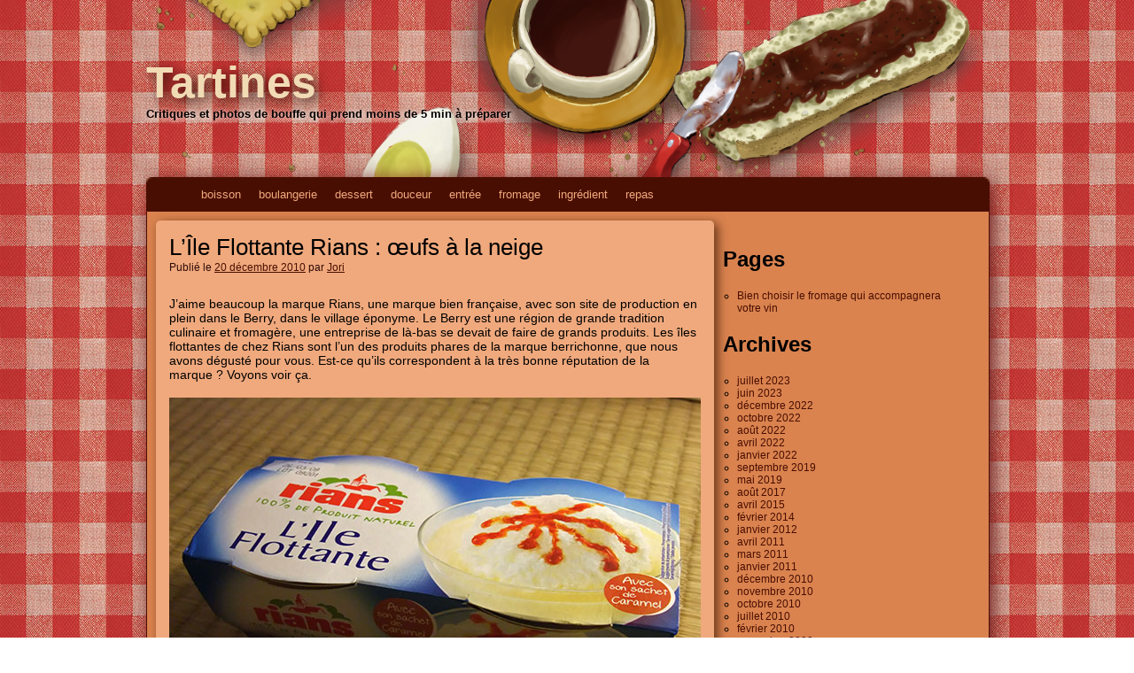

--- FILE ---
content_type: text/html; charset=UTF-8
request_url: https://tartines.fr/ile-flottante-rians/
body_size: 11697
content:
<!DOCTYPE html>
<html lang="fr-FR">
<head>
<meta charset="UTF-8" />
<meta name="viewport" content="width=device-width, maximum-scale=1.0, initial-scale=1.0, user-scalable=0"/>
<title>L’Île Flottante Rians : œufs à la neige</title>
<link rel="profile" href="http://gmpg.org/xfn/11" />
<link rel="stylesheet" href="https://tartines.fr/wp-content/themes/tartines/style.css" type="text/css" media="only screen and (min-width:1000px)" charset="utf-8" />
<link rel="stylesheet" href="https://tartines.fr/wp-content/themes/tartines/mobile.css" type="text/css" media="only screen and (max-width:999px)" charset="utf-8" />

<link rel="pingback" href="https://tartines.fr/xmlrpc.php" />
<meta name='robots' content='index, follow, max-image-preview:large, max-snippet:-1, max-video-preview:-1' />

	<!-- This site is optimized with the Yoast SEO plugin v26.5 - https://yoast.com/wordpress/plugins/seo/ -->
	<link rel="canonical" href="https://tartines.fr/ile-flottante-rians/" />
	<meta property="og:locale" content="fr_FR" />
	<meta property="og:type" content="article" />
	<meta property="og:title" content="L’Île Flottante Rians : œufs à la neige" />
	<meta property="og:description" content="J’aime beaucoup la marque Rians, une marque bien française, avec son site de production en plein dans le Berry, dans le village éponyme. Le Berry est une région de grande tradition culinaire et fromagère, une entreprise de là-bas se devait de faire de grands produits. Les îles flottantes de chez Rians sont l’un des produits &hellip; Continuer la lecture &rarr;" />
	<meta property="og:url" content="https://tartines.fr/ile-flottante-rians/" />
	<meta property="og:site_name" content="Tartines" />
	<meta property="article:published_time" content="2010-12-20T18:47:02+00:00" />
	<meta property="og:image" content="https://tartines.fr/wp-content/uploads/2010/12/ile-flottante.jpg" />
	<meta property="og:image:width" content="225" />
	<meta property="og:image:height" content="135" />
	<meta property="og:image:type" content="image/jpeg" />
	<meta name="author" content="Jori" />
	<meta name="twitter:card" content="summary_large_image" />
	<meta name="twitter:label1" content="Écrit par" />
	<meta name="twitter:data1" content="Jori" />
	<meta name="twitter:label2" content="Durée de lecture estimée" />
	<meta name="twitter:data2" content="4 minutes" />
	<script type="application/ld+json" class="yoast-schema-graph">{"@context":"https://schema.org","@graph":[{"@type":"WebPage","@id":"https://tartines.fr/ile-flottante-rians/","url":"https://tartines.fr/ile-flottante-rians/","name":"L’Île Flottante Rians : œufs à la neige","isPartOf":{"@id":"https://tartines.fr/#website"},"primaryImageOfPage":{"@id":"https://tartines.fr/ile-flottante-rians/#primaryimage"},"image":{"@id":"https://tartines.fr/ile-flottante-rians/#primaryimage"},"thumbnailUrl":"https://tartines.fr/wp-content/uploads/2010/12/ile-flottante.jpg","datePublished":"2010-12-20T18:47:02+00:00","author":{"@id":"https://tartines.fr/#/schema/person/f9ae16af7a31aa6ef68036f7bc5dfacb"},"breadcrumb":{"@id":"https://tartines.fr/ile-flottante-rians/#breadcrumb"},"inLanguage":"fr-FR","potentialAction":[{"@type":"ReadAction","target":["https://tartines.fr/ile-flottante-rians/"]}]},{"@type":"ImageObject","inLanguage":"fr-FR","@id":"https://tartines.fr/ile-flottante-rians/#primaryimage","url":"https://tartines.fr/wp-content/uploads/2010/12/ile-flottante.jpg","contentUrl":"https://tartines.fr/wp-content/uploads/2010/12/ile-flottante.jpg","width":"225","height":"135","caption":"Île Flottante"},{"@type":"BreadcrumbList","@id":"https://tartines.fr/ile-flottante-rians/#breadcrumb","itemListElement":[{"@type":"ListItem","position":1,"name":"Accueil","item":"https://tartines.fr/"},{"@type":"ListItem","position":2,"name":"L’Île Flottante Rians : œufs à la neige"}]},{"@type":"WebSite","@id":"https://tartines.fr/#website","url":"https://tartines.fr/","name":"Tartines","description":"Critiques et photos de bouffe qui prend moins de 5 min à préparer","potentialAction":[{"@type":"SearchAction","target":{"@type":"EntryPoint","urlTemplate":"https://tartines.fr/?s={search_term_string}"},"query-input":{"@type":"PropertyValueSpecification","valueRequired":true,"valueName":"search_term_string"}}],"inLanguage":"fr-FR"},{"@type":"Person","@id":"https://tartines.fr/#/schema/person/f9ae16af7a31aa6ef68036f7bc5dfacb","name":"Jori","image":{"@type":"ImageObject","inLanguage":"fr-FR","@id":"https://tartines.fr/#/schema/person/image/","url":"https://secure.gravatar.com/avatar/7709b17d839f75fbfd758c3e9179611d61ce0193c1ad44c99accd4f7e1e2bdc2?s=96&d=mm&r=g","contentUrl":"https://secure.gravatar.com/avatar/7709b17d839f75fbfd758c3e9179611d61ce0193c1ad44c99accd4f7e1e2bdc2?s=96&d=mm&r=g","caption":"Jori"},"url":"https://tartines.fr/author/jori/"}]}</script>
	<!-- / Yoast SEO plugin. -->


<link rel="alternate" type="application/rss+xml" title="Tartines &raquo; L’Île Flottante Rians : œufs à la neige Flux des commentaires" href="https://tartines.fr/ile-flottante-rians/feed/" />
<link rel="alternate" title="oEmbed (JSON)" type="application/json+oembed" href="https://tartines.fr/wp-json/oembed/1.0/embed?url=https%3A%2F%2Ftartines.fr%2File-flottante-rians%2F" />
<link rel="alternate" title="oEmbed (XML)" type="text/xml+oembed" href="https://tartines.fr/wp-json/oembed/1.0/embed?url=https%3A%2F%2Ftartines.fr%2File-flottante-rians%2F&#038;format=xml" />
<style id='wp-img-auto-sizes-contain-inline-css' type='text/css'>
img:is([sizes=auto i],[sizes^="auto," i]){contain-intrinsic-size:3000px 1500px}
/*# sourceURL=wp-img-auto-sizes-contain-inline-css */
</style>
<style id='wp-emoji-styles-inline-css' type='text/css'>

	img.wp-smiley, img.emoji {
		display: inline !important;
		border: none !important;
		box-shadow: none !important;
		height: 1em !important;
		width: 1em !important;
		margin: 0 0.07em !important;
		vertical-align: -0.1em !important;
		background: none !important;
		padding: 0 !important;
	}
/*# sourceURL=wp-emoji-styles-inline-css */
</style>
<style id='wp-block-library-inline-css' type='text/css'>
:root{--wp-block-synced-color:#7a00df;--wp-block-synced-color--rgb:122,0,223;--wp-bound-block-color:var(--wp-block-synced-color);--wp-editor-canvas-background:#ddd;--wp-admin-theme-color:#007cba;--wp-admin-theme-color--rgb:0,124,186;--wp-admin-theme-color-darker-10:#006ba1;--wp-admin-theme-color-darker-10--rgb:0,107,160.5;--wp-admin-theme-color-darker-20:#005a87;--wp-admin-theme-color-darker-20--rgb:0,90,135;--wp-admin-border-width-focus:2px}@media (min-resolution:192dpi){:root{--wp-admin-border-width-focus:1.5px}}.wp-element-button{cursor:pointer}:root .has-very-light-gray-background-color{background-color:#eee}:root .has-very-dark-gray-background-color{background-color:#313131}:root .has-very-light-gray-color{color:#eee}:root .has-very-dark-gray-color{color:#313131}:root .has-vivid-green-cyan-to-vivid-cyan-blue-gradient-background{background:linear-gradient(135deg,#00d084,#0693e3)}:root .has-purple-crush-gradient-background{background:linear-gradient(135deg,#34e2e4,#4721fb 50%,#ab1dfe)}:root .has-hazy-dawn-gradient-background{background:linear-gradient(135deg,#faaca8,#dad0ec)}:root .has-subdued-olive-gradient-background{background:linear-gradient(135deg,#fafae1,#67a671)}:root .has-atomic-cream-gradient-background{background:linear-gradient(135deg,#fdd79a,#004a59)}:root .has-nightshade-gradient-background{background:linear-gradient(135deg,#330968,#31cdcf)}:root .has-midnight-gradient-background{background:linear-gradient(135deg,#020381,#2874fc)}:root{--wp--preset--font-size--normal:16px;--wp--preset--font-size--huge:42px}.has-regular-font-size{font-size:1em}.has-larger-font-size{font-size:2.625em}.has-normal-font-size{font-size:var(--wp--preset--font-size--normal)}.has-huge-font-size{font-size:var(--wp--preset--font-size--huge)}.has-text-align-center{text-align:center}.has-text-align-left{text-align:left}.has-text-align-right{text-align:right}.has-fit-text{white-space:nowrap!important}#end-resizable-editor-section{display:none}.aligncenter{clear:both}.items-justified-left{justify-content:flex-start}.items-justified-center{justify-content:center}.items-justified-right{justify-content:flex-end}.items-justified-space-between{justify-content:space-between}.screen-reader-text{border:0;clip-path:inset(50%);height:1px;margin:-1px;overflow:hidden;padding:0;position:absolute;width:1px;word-wrap:normal!important}.screen-reader-text:focus{background-color:#ddd;clip-path:none;color:#444;display:block;font-size:1em;height:auto;left:5px;line-height:normal;padding:15px 23px 14px;text-decoration:none;top:5px;width:auto;z-index:100000}html :where(.has-border-color){border-style:solid}html :where([style*=border-top-color]){border-top-style:solid}html :where([style*=border-right-color]){border-right-style:solid}html :where([style*=border-bottom-color]){border-bottom-style:solid}html :where([style*=border-left-color]){border-left-style:solid}html :where([style*=border-width]){border-style:solid}html :where([style*=border-top-width]){border-top-style:solid}html :where([style*=border-right-width]){border-right-style:solid}html :where([style*=border-bottom-width]){border-bottom-style:solid}html :where([style*=border-left-width]){border-left-style:solid}html :where(img[class*=wp-image-]){height:auto;max-width:100%}:where(figure){margin:0 0 1em}html :where(.is-position-sticky){--wp-admin--admin-bar--position-offset:var(--wp-admin--admin-bar--height,0px)}@media screen and (max-width:600px){html :where(.is-position-sticky){--wp-admin--admin-bar--position-offset:0px}}

/*# sourceURL=wp-block-library-inline-css */
</style><style id='global-styles-inline-css' type='text/css'>
:root{--wp--preset--aspect-ratio--square: 1;--wp--preset--aspect-ratio--4-3: 4/3;--wp--preset--aspect-ratio--3-4: 3/4;--wp--preset--aspect-ratio--3-2: 3/2;--wp--preset--aspect-ratio--2-3: 2/3;--wp--preset--aspect-ratio--16-9: 16/9;--wp--preset--aspect-ratio--9-16: 9/16;--wp--preset--color--black: #000000;--wp--preset--color--cyan-bluish-gray: #abb8c3;--wp--preset--color--white: #ffffff;--wp--preset--color--pale-pink: #f78da7;--wp--preset--color--vivid-red: #cf2e2e;--wp--preset--color--luminous-vivid-orange: #ff6900;--wp--preset--color--luminous-vivid-amber: #fcb900;--wp--preset--color--light-green-cyan: #7bdcb5;--wp--preset--color--vivid-green-cyan: #00d084;--wp--preset--color--pale-cyan-blue: #8ed1fc;--wp--preset--color--vivid-cyan-blue: #0693e3;--wp--preset--color--vivid-purple: #9b51e0;--wp--preset--gradient--vivid-cyan-blue-to-vivid-purple: linear-gradient(135deg,rgb(6,147,227) 0%,rgb(155,81,224) 100%);--wp--preset--gradient--light-green-cyan-to-vivid-green-cyan: linear-gradient(135deg,rgb(122,220,180) 0%,rgb(0,208,130) 100%);--wp--preset--gradient--luminous-vivid-amber-to-luminous-vivid-orange: linear-gradient(135deg,rgb(252,185,0) 0%,rgb(255,105,0) 100%);--wp--preset--gradient--luminous-vivid-orange-to-vivid-red: linear-gradient(135deg,rgb(255,105,0) 0%,rgb(207,46,46) 100%);--wp--preset--gradient--very-light-gray-to-cyan-bluish-gray: linear-gradient(135deg,rgb(238,238,238) 0%,rgb(169,184,195) 100%);--wp--preset--gradient--cool-to-warm-spectrum: linear-gradient(135deg,rgb(74,234,220) 0%,rgb(151,120,209) 20%,rgb(207,42,186) 40%,rgb(238,44,130) 60%,rgb(251,105,98) 80%,rgb(254,248,76) 100%);--wp--preset--gradient--blush-light-purple: linear-gradient(135deg,rgb(255,206,236) 0%,rgb(152,150,240) 100%);--wp--preset--gradient--blush-bordeaux: linear-gradient(135deg,rgb(254,205,165) 0%,rgb(254,45,45) 50%,rgb(107,0,62) 100%);--wp--preset--gradient--luminous-dusk: linear-gradient(135deg,rgb(255,203,112) 0%,rgb(199,81,192) 50%,rgb(65,88,208) 100%);--wp--preset--gradient--pale-ocean: linear-gradient(135deg,rgb(255,245,203) 0%,rgb(182,227,212) 50%,rgb(51,167,181) 100%);--wp--preset--gradient--electric-grass: linear-gradient(135deg,rgb(202,248,128) 0%,rgb(113,206,126) 100%);--wp--preset--gradient--midnight: linear-gradient(135deg,rgb(2,3,129) 0%,rgb(40,116,252) 100%);--wp--preset--font-size--small: 13px;--wp--preset--font-size--medium: 20px;--wp--preset--font-size--large: 36px;--wp--preset--font-size--x-large: 42px;--wp--preset--spacing--20: 0.44rem;--wp--preset--spacing--30: 0.67rem;--wp--preset--spacing--40: 1rem;--wp--preset--spacing--50: 1.5rem;--wp--preset--spacing--60: 2.25rem;--wp--preset--spacing--70: 3.38rem;--wp--preset--spacing--80: 5.06rem;--wp--preset--shadow--natural: 6px 6px 9px rgba(0, 0, 0, 0.2);--wp--preset--shadow--deep: 12px 12px 50px rgba(0, 0, 0, 0.4);--wp--preset--shadow--sharp: 6px 6px 0px rgba(0, 0, 0, 0.2);--wp--preset--shadow--outlined: 6px 6px 0px -3px rgb(255, 255, 255), 6px 6px rgb(0, 0, 0);--wp--preset--shadow--crisp: 6px 6px 0px rgb(0, 0, 0);}:where(.is-layout-flex){gap: 0.5em;}:where(.is-layout-grid){gap: 0.5em;}body .is-layout-flex{display: flex;}.is-layout-flex{flex-wrap: wrap;align-items: center;}.is-layout-flex > :is(*, div){margin: 0;}body .is-layout-grid{display: grid;}.is-layout-grid > :is(*, div){margin: 0;}:where(.wp-block-columns.is-layout-flex){gap: 2em;}:where(.wp-block-columns.is-layout-grid){gap: 2em;}:where(.wp-block-post-template.is-layout-flex){gap: 1.25em;}:where(.wp-block-post-template.is-layout-grid){gap: 1.25em;}.has-black-color{color: var(--wp--preset--color--black) !important;}.has-cyan-bluish-gray-color{color: var(--wp--preset--color--cyan-bluish-gray) !important;}.has-white-color{color: var(--wp--preset--color--white) !important;}.has-pale-pink-color{color: var(--wp--preset--color--pale-pink) !important;}.has-vivid-red-color{color: var(--wp--preset--color--vivid-red) !important;}.has-luminous-vivid-orange-color{color: var(--wp--preset--color--luminous-vivid-orange) !important;}.has-luminous-vivid-amber-color{color: var(--wp--preset--color--luminous-vivid-amber) !important;}.has-light-green-cyan-color{color: var(--wp--preset--color--light-green-cyan) !important;}.has-vivid-green-cyan-color{color: var(--wp--preset--color--vivid-green-cyan) !important;}.has-pale-cyan-blue-color{color: var(--wp--preset--color--pale-cyan-blue) !important;}.has-vivid-cyan-blue-color{color: var(--wp--preset--color--vivid-cyan-blue) !important;}.has-vivid-purple-color{color: var(--wp--preset--color--vivid-purple) !important;}.has-black-background-color{background-color: var(--wp--preset--color--black) !important;}.has-cyan-bluish-gray-background-color{background-color: var(--wp--preset--color--cyan-bluish-gray) !important;}.has-white-background-color{background-color: var(--wp--preset--color--white) !important;}.has-pale-pink-background-color{background-color: var(--wp--preset--color--pale-pink) !important;}.has-vivid-red-background-color{background-color: var(--wp--preset--color--vivid-red) !important;}.has-luminous-vivid-orange-background-color{background-color: var(--wp--preset--color--luminous-vivid-orange) !important;}.has-luminous-vivid-amber-background-color{background-color: var(--wp--preset--color--luminous-vivid-amber) !important;}.has-light-green-cyan-background-color{background-color: var(--wp--preset--color--light-green-cyan) !important;}.has-vivid-green-cyan-background-color{background-color: var(--wp--preset--color--vivid-green-cyan) !important;}.has-pale-cyan-blue-background-color{background-color: var(--wp--preset--color--pale-cyan-blue) !important;}.has-vivid-cyan-blue-background-color{background-color: var(--wp--preset--color--vivid-cyan-blue) !important;}.has-vivid-purple-background-color{background-color: var(--wp--preset--color--vivid-purple) !important;}.has-black-border-color{border-color: var(--wp--preset--color--black) !important;}.has-cyan-bluish-gray-border-color{border-color: var(--wp--preset--color--cyan-bluish-gray) !important;}.has-white-border-color{border-color: var(--wp--preset--color--white) !important;}.has-pale-pink-border-color{border-color: var(--wp--preset--color--pale-pink) !important;}.has-vivid-red-border-color{border-color: var(--wp--preset--color--vivid-red) !important;}.has-luminous-vivid-orange-border-color{border-color: var(--wp--preset--color--luminous-vivid-orange) !important;}.has-luminous-vivid-amber-border-color{border-color: var(--wp--preset--color--luminous-vivid-amber) !important;}.has-light-green-cyan-border-color{border-color: var(--wp--preset--color--light-green-cyan) !important;}.has-vivid-green-cyan-border-color{border-color: var(--wp--preset--color--vivid-green-cyan) !important;}.has-pale-cyan-blue-border-color{border-color: var(--wp--preset--color--pale-cyan-blue) !important;}.has-vivid-cyan-blue-border-color{border-color: var(--wp--preset--color--vivid-cyan-blue) !important;}.has-vivid-purple-border-color{border-color: var(--wp--preset--color--vivid-purple) !important;}.has-vivid-cyan-blue-to-vivid-purple-gradient-background{background: var(--wp--preset--gradient--vivid-cyan-blue-to-vivid-purple) !important;}.has-light-green-cyan-to-vivid-green-cyan-gradient-background{background: var(--wp--preset--gradient--light-green-cyan-to-vivid-green-cyan) !important;}.has-luminous-vivid-amber-to-luminous-vivid-orange-gradient-background{background: var(--wp--preset--gradient--luminous-vivid-amber-to-luminous-vivid-orange) !important;}.has-luminous-vivid-orange-to-vivid-red-gradient-background{background: var(--wp--preset--gradient--luminous-vivid-orange-to-vivid-red) !important;}.has-very-light-gray-to-cyan-bluish-gray-gradient-background{background: var(--wp--preset--gradient--very-light-gray-to-cyan-bluish-gray) !important;}.has-cool-to-warm-spectrum-gradient-background{background: var(--wp--preset--gradient--cool-to-warm-spectrum) !important;}.has-blush-light-purple-gradient-background{background: var(--wp--preset--gradient--blush-light-purple) !important;}.has-blush-bordeaux-gradient-background{background: var(--wp--preset--gradient--blush-bordeaux) !important;}.has-luminous-dusk-gradient-background{background: var(--wp--preset--gradient--luminous-dusk) !important;}.has-pale-ocean-gradient-background{background: var(--wp--preset--gradient--pale-ocean) !important;}.has-electric-grass-gradient-background{background: var(--wp--preset--gradient--electric-grass) !important;}.has-midnight-gradient-background{background: var(--wp--preset--gradient--midnight) !important;}.has-small-font-size{font-size: var(--wp--preset--font-size--small) !important;}.has-medium-font-size{font-size: var(--wp--preset--font-size--medium) !important;}.has-large-font-size{font-size: var(--wp--preset--font-size--large) !important;}.has-x-large-font-size{font-size: var(--wp--preset--font-size--x-large) !important;}
/*# sourceURL=global-styles-inline-css */
</style>

<style id='classic-theme-styles-inline-css' type='text/css'>
/*! This file is auto-generated */
.wp-block-button__link{color:#fff;background-color:#32373c;border-radius:9999px;box-shadow:none;text-decoration:none;padding:calc(.667em + 2px) calc(1.333em + 2px);font-size:1.125em}.wp-block-file__button{background:#32373c;color:#fff;text-decoration:none}
/*# sourceURL=/wp-includes/css/classic-themes.min.css */
</style>
<link rel='stylesheet' id='wp-pagenavi-css' href='https://tartines.fr/wp-content/plugins/wp-pagenavi/pagenavi-css.css?ver=2.70' type='text/css' media='all' />
<link rel="https://api.w.org/" href="https://tartines.fr/wp-json/" /><link rel="alternate" title="JSON" type="application/json" href="https://tartines.fr/wp-json/wp/v2/posts/796" /><link rel="EditURI" type="application/rsd+xml" title="RSD" href="https://tartines.fr/xmlrpc.php?rsd" />
<meta name="generator" content="WordPress 6.9" />
<link rel='shortlink' href='https://tartines.fr/?p=796' />
</head>

<body class="wp-singular post-template-default single single-post postid-796 single-format-standard wp-theme-tartines">
<div id="wrapper" class="hfeed">
	<div id="header">
	
								<div id="site-title">
					<span>
						<a href="https://tartines.fr/" title="Tartines" rel="home">Tartines</a>
					</span>
				</div>
				<div id="site-description">Critiques et photos de bouffe qui prend moins de 5 min à préparer</div>


	</div><!-- #header -->

	<div id="main">
       
    			<div id="access" role="navigation">
			  				<div class="skip-link screen-reader-text"><a href="#content" title="Aller au contenu">Aller au contenu</a></div>
								<div class="menu"><ul>	<li class="cat-item cat-item-5"><a href="https://tartines.fr/category/boisson/">boisson</a>
</li>
	<li class="cat-item cat-item-6"><a href="https://tartines.fr/category/boulangerie/">boulangerie</a>
</li>
	<li class="cat-item cat-item-7"><a href="https://tartines.fr/category/dessert/">dessert</a>
</li>
	<li class="cat-item cat-item-156"><a href="https://tartines.fr/category/douceur/">douceur</a>
</li>
	<li class="cat-item cat-item-8"><a href="https://tartines.fr/category/entree/">entrée</a>
</li>
	<li class="cat-item cat-item-10"><a href="https://tartines.fr/category/fromage/">fromage</a>
</li>
	<li class="cat-item cat-item-162"><a href="https://tartines.fr/category/ingredient/">ingrédient</a>
</li>
	<li class="cat-item cat-item-155"><a href="https://tartines.fr/category/repas/">repas</a>
</li>
</ul></div>
			</div><!-- #access -->


			<div id="content" role="main">


				<div id="post-796" class="post-796 post type-post status-publish format-standard has-post-thumbnail hentry category-dessert tag-caramel tag-creme tag-rayon-frais tag-rians tag-vanille">
					<h1 class="entry-title">L’Île Flottante Rians : œufs à la neige</h1>
					<div class="entry-meta">
						<span class="meta-prep meta-prep-author">Publié le</span> <a href="https://tartines.fr/ile-flottante-rians/" title="19 h 47 min" rel="bookmark"><span class="entry-date">20 décembre 2010</span></a> <span class="meta-sep">par</span> <span class="author vcard"><a class="url fn n" href="https://tartines.fr/author/jori/" title="Afficher tous les articles par Jori">Jori</a></span>					</div><!-- .entry-meta -->

					<div class="entry-content">
						<p>J’aime beaucoup la marque Rians, une marque bien française, avec son site de production en plein dans le Berry, dans le village éponyme. Le Berry est une région de grande tradition culinaire et fromagère, une entreprise de là-bas se devait de faire de grands produits. Les îles flottantes de chez Rians sont l’un des produits phares de la marque berrichonne, que nous avons dégusté pour vous. Est-ce qu’ils correspondent à la très bonne réputation de la marque ? Voyons voir ça.</p>
<figure id="attachment_798" class="wp-caption size-full alignnone"><img fetchpriority="high" decoding="async" width="600" height="410" class="size-full wp-image-798" title="Emballage des Îles Flottantes" src="http://tartines.fr/wp-content/uploads/2010/12/cafe-commerce-022.jpg" alt="Emballage des Îles Flottantes" srcset="https://tartines.fr/wp-content/uploads/2010/12/cafe-commerce-022.jpg 600w, https://tartines.fr/wp-content/uploads/2010/12/cafe-commerce-022-300x205.jpg 300w" sizes="(max-width: 600px) 100vw, 600px" /><figcaption class="wp-caption-text">Emballage des Îles Flottantes</figcaption></figure>
<p>Tout d’abord, notre premier contact avec le produit, c’est, comme toujours, son emballage. Rien de plus classique au premier abord, un simple emballage cartonné. Mais ici, ça vaut le coup de parler du pot contenant l’île flottante. Le pot a une forme de coupe, avec son pied ! C’est très élégant, et donne une petite touche de classe à un dessert industriel que j’apprécie énormément. Enfin bon, on m’a déjà dit que j’avais des goûts de bourgeois…</p>
<p>On prend le petit sachet de caramel fourni à part, on l’ouvre, on le déverse dans le pot, et on déguste. C’est une très bonne idée de donner le caramel à part, chacun met le caramel qu’il veut, et c’est sans doute bien meilleur pour la conservation des îles flottantes.</p>
<p>Pour la petite histoire, on appelle ce dessert « île » parce que les œufs à la neige doivent « flotter » sur la mer, c&rsquo;est-à-dire la crème anglaise. L’autre nom de l’île flottante, ou le véritable nom de ce dessert qui se fait passer pour ce qu’il n’est pas, c’est « œufs à la neige ». Vous verrez plus bas pourquoi. La crème anglaise est donc un des éléments essentiels à prendre en compte dans une bonne île flottante. Et c’est peut-être le principal défaut de ce dessert Rians. Je ne trouve pas la crème anglaise à la hauteur des œufs à la neige ! Ils sont très bons, presque comme à la maison (mais je ne cuisine pas…), c’est dommage de mettre cette crème moyenne, sans plus. Tous les ingrédients sont naturels, les consommateurs que nous sommes les comprennent : du lait, des œufs, du sucre, de la vanille. C’est un dessert assez riche, avec 140 kcal pour 100 g, heureusement que c’est assez léger à manger, le contenu du pot ne fait lui que 95g (ok, ajoutez les 5g de caramel, et ça nous fait du 100g tout rond).</p>
<figure id="attachment_799" class="wp-caption size-full alignnone"><img decoding="async" width="600" height="409" class="size-full wp-image-799" title="Le dessert a bonne mine" src="http://tartines.fr/wp-content/uploads/2010/12/cafe-commerce-024.jpg" alt="Le dessert a bonne mine" srcset="https://tartines.fr/wp-content/uploads/2010/12/cafe-commerce-024.jpg 600w, https://tartines.fr/wp-content/uploads/2010/12/cafe-commerce-024-300x204.jpg 300w" sizes="(max-width: 600px) 100vw, 600px" /><figcaption class="wp-caption-text">Le dessert a bonne mine</figcaption></figure>
<p>Les Îles Flottantes, bien que très répandues dans les restaurants français (c’est l’un des grands desserts classiques français), sont assez peu présents dans les rayons frais de nos magasins d’alimentation. En effet, c’est un dessert assez délicat à préparer, et Rians nous livre ici son savoir faire dans ce type de préparations. Encore une fois, c’est vraiment dommage cette crème anglaise, j’en suis à me demander si ce n’est pas moi qui préfère les crèmes anglaises beaucoup plus épaisses qui fait un caprice… question de goût.</p>
<p>Revenons sur cette appellation « Île Flottante », qui n’a pas grand-chose à voir avec les Îles de Rians, ou même celles que l’on nous sert dans la plupart des restaurants, qui ne sont en fait que des « œufs à la neige ». Il parait que c’est tout simplement autre chose, une autre recette qui porte le même nom, plus complexe à réaliser, et décrite par le grand chef Auguste Escoffier… Si par malheur (ou bonheur) vous êtes habitués à cette recette en particulier, vous allez forcément être déçu par les œufs à la  neige de Rians, mais par n’importe quels autres œufs à la neige de restaurant de quartier !</p>
<p>Pour ceux qui comme moi ne sont pas de grands chefs cuisiniers de la fin du XIXème siècle, et qui veulent quand même manger une Île Flottante sans passer quelques heures à la préparer, Rians fera très bien l’affaire, c’est très bon, pour faire court. Libre à nous de faire une crème anglaise plus à notre goût si vraiment on a envie de chipoter.</p>
											</div><!-- .entry-content -->



					<div class="entry-utility">
									<span class="tag-links">
						<span class="entry-utility-prep entry-utility-prep-tag-links">Marqué avec</span> <a href="https://tartines.fr/tag/caramel/" rel="tag">caramel</a>, <a href="https://tartines.fr/tag/creme/" rel="tag">crème</a>, <a href="https://tartines.fr/tag/rayon-frais/" rel="tag">rayon frais</a>, <a href="https://tartines.fr/tag/rians/" rel="tag">Rians</a>, <a href="https://tartines.fr/tag/vanille/" rel="tag">vanille</a>					</span>
					<span class="meta-sep">|</span>
															</div><!-- .entry-utility -->
				</div><!-- #post-## -->

				<div id="nav-below" class="navigation">
					<div class="nav-previous"><a href="https://tartines.fr/meilleur-yaourt-vanille/" rel="prev"><span class="meta-nav">&larr;</span> Le meilleur yaourt à la vanille : La fermière infusé à la gousse de vanille</a></div>
					<div class="nav-next"><a href="https://tartines.fr/ferrero-collection/" rel="next">Chocolats Ferrero Collection, cadeau de Noël idéal <span class="meta-nav">&rarr;</span></a></div>
				</div><!-- #nav-below -->

				
<!-- You can start editing here. -->
<div class="commentparis">

	<h3 id="comments">2 commentaires pour "L’Île Flottante Rians : œufs à la neige"</h3>

	<ol class="commentlist">
			<li class="comment even thread-even depth-1" id="comment-695">
				<div id="div-comment-695" class="comment-body">
				<div class="comment-author vcard">
			<img alt='' src='https://secure.gravatar.com/avatar/944b64980b175751d70c18b7788feb2688f4a0768606ac4f0a754ab1d4cd6808?s=32&#038;d=mm&#038;r=g' srcset='https://secure.gravatar.com/avatar/944b64980b175751d70c18b7788feb2688f4a0768606ac4f0a754ab1d4cd6808?s=64&#038;d=mm&#038;r=g 2x' class='avatar avatar-32 photo' height='32' width='32' decoding='async'/>			<cite class="fn">Motive</cite> <span class="says">dit :</span>		</div>
		
		<div class="comment-meta commentmetadata">
			<a href="https://tartines.fr/ile-flottante-rians/#comment-695">7 mars 2011 à 8 h 42 min</a>		</div>

		<p>Exactement le même avis sur ce produit&#8230;<br />
Rians est une très bonne marque et nous offre avec ses îles flottantes exactement dans le pot ce qu&rsquo;on attend lors de l&rsquo;achat d&rsquo;un dessert prêt à consommer.<br />
De même je trouve la crème un peu trop « liquide » mais l&rsquo;ensemble laisse une très bonne impression à la dégustation.</p>

		<div class="reply"><a rel="nofollow" class="comment-reply-link" href="#comment-695" data-commentid="695" data-postid="796" data-belowelement="div-comment-695" data-respondelement="respond" data-replyto="Répondre à Motive" aria-label="Répondre à Motive">Répondre</a></div>
				</div>
				</li><!-- #comment-## -->
		<li class="comment odd alt thread-odd thread-alt depth-1" id="comment-997">
				<div id="div-comment-997" class="comment-body">
				<div class="comment-author vcard">
			<img alt='' src='https://secure.gravatar.com/avatar/c7fc45b6b593b2fe1c82844d0fa8ca052afd71815463fdb5405ca22750a0e20f?s=32&#038;d=mm&#038;r=g' srcset='https://secure.gravatar.com/avatar/c7fc45b6b593b2fe1c82844d0fa8ca052afd71815463fdb5405ca22750a0e20f?s=64&#038;d=mm&#038;r=g 2x' class='avatar avatar-32 photo' height='32' width='32' loading='lazy' decoding='async'/>			<cite class="fn">pasquet</cite> <span class="says">dit :</span>		</div>
		
		<div class="comment-meta commentmetadata">
			<a href="https://tartines.fr/ile-flottante-rians/#comment-997">14 octobre 2013 à 20 h 29 min</a>		</div>

		<p>non, je préfères l&rsquo;onctuosité des bonnes anciennes îles flottantes de SENOBLE, on y sent l’œuf frais(pas d’œuf en poudre chez eux, et son sucre vanille naturel.La crème est plus onctueuse et ressemble vraiment à du traditionnel.</p>
<p>Bel présentation en assiette pour un resto ou maison&#8230;</p>
<p>A déguster!!!</p>

		<div class="reply"><a rel="nofollow" class="comment-reply-link" href="#comment-997" data-commentid="997" data-postid="796" data-belowelement="div-comment-997" data-respondelement="respond" data-replyto="Répondre à pasquet" aria-label="Répondre à pasquet">Répondre</a></div>
				</div>
				</li><!-- #comment-## -->
	</ol>

	<div class="navigation">
		<div class="alignleft"></div>
		<div class="alignright"></div>
	</div>
	
 




<h3>Laisser un commentaire</h3>

<div class="cancel-comment-reply">
	<small><a rel="nofollow" id="cancel-comment-reply-link" href="/ile-flottante-rians/#respond" style="display:none;">Cliquez ici pour annuler la réponse.</a></small>
</div>



<div id="respond">
<form action="https://tartines.fr/wp-comments-post.php" method="post" id="commentform">
<input type='hidden' name='comment_post_ID' value='796' id='comment_post_ID' />
<input type='hidden' name='comment_parent' id='comment_parent' value='0' />

<p><input type="text" name="author" id="author" value="" size="22" tabindex="1" aria-required='true' />
<label for="author"><small>Nom</small></label></p>

<p><input type="text" name="email" id="email" value="" size="22" tabindex="2" aria-required='true' />
<label for="email"><small>email (ne sera pas publi&eacute;)</small></label></p>

<p><input type="text" name="url" id="url" value="" size="22" tabindex="3" />
<label for="url"><small>Site Web</small></label></p>


<p><textarea name="comment" id="comment" cols="100%" rows="10" tabindex="4"></textarea></p>

<p><input name="submit" type="submit" id="submit" tabindex="5" value="Dites-le !" />
<input type='hidden' name='comment_post_ID' value='796' id='comment_post_ID' />
<input type='hidden' name='comment_parent' id='comment_parent' value='0' />
</p>
<p style="display: none;"><input type="hidden" id="akismet_comment_nonce" name="akismet_comment_nonce" value="eb9f011c72" /></p><p style="display: none !important;" class="akismet-fields-container" data-prefix="ak_"><label>&#916;<textarea name="ak_hp_textarea" cols="45" rows="8" maxlength="100"></textarea></label><input type="hidden" id="ak_js_1" name="ak_js" value="56"/><script>document.getElementById( "ak_js_1" ).setAttribute( "value", ( new Date() ).getTime() );</script></p>
</form>
</div><!-- /respond -->
</div><!-- /commentparis -->



			</div><!-- #content -->


		<div id="primary" class="widget-area" role="complementary">
			


<ul class="xoxo">

			 
		<li>
					</li>

		<!-- Author information is disabled per default. Uncomment and fill in your details if you want to use it.
			<li><h2>Author</h2>
			<p>A little something about you, the author. Nothing lengthy, just an overview.</p>
			</li>
			-->

			
			<li class="pagenav"><h2>Pages</h2><ul><li class="page_item page-item-67"><a href="https://tartines.fr/bien-choisir-le-fromage-qui-accompagnera-votre-vin/">Bien choisir le fromage qui accompagnera votre vin</a></li>
</ul></li>
			<li><h2>Archives</h2>
				<ul>
					<li><a href='https://tartines.fr/2023/07/'>juillet 2023</a></li>
	<li><a href='https://tartines.fr/2023/06/'>juin 2023</a></li>
	<li><a href='https://tartines.fr/2022/12/'>décembre 2022</a></li>
	<li><a href='https://tartines.fr/2022/10/'>octobre 2022</a></li>
	<li><a href='https://tartines.fr/2022/08/'>août 2022</a></li>
	<li><a href='https://tartines.fr/2022/04/'>avril 2022</a></li>
	<li><a href='https://tartines.fr/2022/01/'>janvier 2022</a></li>
	<li><a href='https://tartines.fr/2019/09/'>septembre 2019</a></li>
	<li><a href='https://tartines.fr/2019/05/'>mai 2019</a></li>
	<li><a href='https://tartines.fr/2017/08/'>août 2017</a></li>
	<li><a href='https://tartines.fr/2015/04/'>avril 2015</a></li>
	<li><a href='https://tartines.fr/2014/02/'>février 2014</a></li>
	<li><a href='https://tartines.fr/2012/01/'>janvier 2012</a></li>
	<li><a href='https://tartines.fr/2011/04/'>avril 2011</a></li>
	<li><a href='https://tartines.fr/2011/03/'>mars 2011</a></li>
	<li><a href='https://tartines.fr/2011/01/'>janvier 2011</a></li>
	<li><a href='https://tartines.fr/2010/12/'>décembre 2010</a></li>
	<li><a href='https://tartines.fr/2010/11/'>novembre 2010</a></li>
	<li><a href='https://tartines.fr/2010/10/'>octobre 2010</a></li>
	<li><a href='https://tartines.fr/2010/07/'>juillet 2010</a></li>
	<li><a href='https://tartines.fr/2010/02/'>février 2010</a></li>
	<li><a href='https://tartines.fr/2009/11/'>novembre 2009</a></li>
	<li><a href='https://tartines.fr/2009/10/'>octobre 2009</a></li>
	<li><a href='https://tartines.fr/2009/07/'>juillet 2009</a></li>
	<li><a href='https://tartines.fr/2009/06/'>juin 2009</a></li>
	<li><a href='https://tartines.fr/2009/05/'>mai 2009</a></li>
	<li><a href='https://tartines.fr/2009/04/'>avril 2009</a></li>
	<li><a href='https://tartines.fr/2009/03/'>mars 2009</a></li>
	<li><a href='https://tartines.fr/2009/02/'>février 2009</a></li>
				</ul>
			</li>

			<li class="categories"><h2>Categories</h2><ul>	<li class="cat-item cat-item-5"><a href="https://tartines.fr/category/boisson/">boisson</a> (7)
</li>
	<li class="cat-item cat-item-6"><a href="https://tartines.fr/category/boulangerie/">boulangerie</a> (5)
</li>
	<li class="cat-item cat-item-7"><a href="https://tartines.fr/category/dessert/">dessert</a> (22)
</li>
	<li class="cat-item cat-item-156"><a href="https://tartines.fr/category/douceur/">douceur</a> (17)
</li>
	<li class="cat-item cat-item-8"><a href="https://tartines.fr/category/entree/">entrée</a> (1)
</li>
	<li class="cat-item cat-item-10"><a href="https://tartines.fr/category/fromage/">fromage</a> (6)
</li>
	<li class="cat-item cat-item-162"><a href="https://tartines.fr/category/ingredient/">ingrédient</a> (1)
</li>
	<li class="cat-item cat-item-155"><a href="https://tartines.fr/category/repas/">repas</a> (14)
</li>
</ul></li>
			
						</ul>
		</div><!-- #primary .widget-area -->


	
</div><!-- #main -->
		<div id="colophon">
			<div id="footer-links">
&nbsp;Designed by <a href="http://tartines.fr">Tartines</a> and powered by <a href="http://wordpress.org">WordPress</a>
			</div><!-- #footer-links -->
		</div><!-- #colophon -->
	<div id="footer">

        <div id="miel"></div>
	</div><!-- #footer -->

</div><!-- #wrapper -->

<script type="speculationrules">
{"prefetch":[{"source":"document","where":{"and":[{"href_matches":"/*"},{"not":{"href_matches":["/wp-*.php","/wp-admin/*","/wp-content/uploads/*","/wp-content/*","/wp-content/plugins/*","/wp-content/themes/tartines/*","/*\\?(.+)"]}},{"not":{"selector_matches":"a[rel~=\"nofollow\"]"}},{"not":{"selector_matches":".no-prefetch, .no-prefetch a"}}]},"eagerness":"conservative"}]}
</script>
<script type="text/javascript" src="https://tartines.fr/wp-includes/js/comment-reply.min.js?ver=6.9" id="comment-reply-js" async="async" data-wp-strategy="async" fetchpriority="low"></script>
<script defer type="text/javascript" src="https://tartines.fr/wp-content/plugins/akismet/_inc/akismet-frontend.js?ver=1762991169" id="akismet-frontend-js"></script>
<script id="wp-emoji-settings" type="application/json">
{"baseUrl":"https://s.w.org/images/core/emoji/17.0.2/72x72/","ext":".png","svgUrl":"https://s.w.org/images/core/emoji/17.0.2/svg/","svgExt":".svg","source":{"concatemoji":"https://tartines.fr/wp-includes/js/wp-emoji-release.min.js?ver=6.9"}}
</script>
<script type="module">
/* <![CDATA[ */
/*! This file is auto-generated */
const a=JSON.parse(document.getElementById("wp-emoji-settings").textContent),o=(window._wpemojiSettings=a,"wpEmojiSettingsSupports"),s=["flag","emoji"];function i(e){try{var t={supportTests:e,timestamp:(new Date).valueOf()};sessionStorage.setItem(o,JSON.stringify(t))}catch(e){}}function c(e,t,n){e.clearRect(0,0,e.canvas.width,e.canvas.height),e.fillText(t,0,0);t=new Uint32Array(e.getImageData(0,0,e.canvas.width,e.canvas.height).data);e.clearRect(0,0,e.canvas.width,e.canvas.height),e.fillText(n,0,0);const a=new Uint32Array(e.getImageData(0,0,e.canvas.width,e.canvas.height).data);return t.every((e,t)=>e===a[t])}function p(e,t){e.clearRect(0,0,e.canvas.width,e.canvas.height),e.fillText(t,0,0);var n=e.getImageData(16,16,1,1);for(let e=0;e<n.data.length;e++)if(0!==n.data[e])return!1;return!0}function u(e,t,n,a){switch(t){case"flag":return n(e,"\ud83c\udff3\ufe0f\u200d\u26a7\ufe0f","\ud83c\udff3\ufe0f\u200b\u26a7\ufe0f")?!1:!n(e,"\ud83c\udde8\ud83c\uddf6","\ud83c\udde8\u200b\ud83c\uddf6")&&!n(e,"\ud83c\udff4\udb40\udc67\udb40\udc62\udb40\udc65\udb40\udc6e\udb40\udc67\udb40\udc7f","\ud83c\udff4\u200b\udb40\udc67\u200b\udb40\udc62\u200b\udb40\udc65\u200b\udb40\udc6e\u200b\udb40\udc67\u200b\udb40\udc7f");case"emoji":return!a(e,"\ud83e\u1fac8")}return!1}function f(e,t,n,a){let r;const o=(r="undefined"!=typeof WorkerGlobalScope&&self instanceof WorkerGlobalScope?new OffscreenCanvas(300,150):document.createElement("canvas")).getContext("2d",{willReadFrequently:!0}),s=(o.textBaseline="top",o.font="600 32px Arial",{});return e.forEach(e=>{s[e]=t(o,e,n,a)}),s}function r(e){var t=document.createElement("script");t.src=e,t.defer=!0,document.head.appendChild(t)}a.supports={everything:!0,everythingExceptFlag:!0},new Promise(t=>{let n=function(){try{var e=JSON.parse(sessionStorage.getItem(o));if("object"==typeof e&&"number"==typeof e.timestamp&&(new Date).valueOf()<e.timestamp+604800&&"object"==typeof e.supportTests)return e.supportTests}catch(e){}return null}();if(!n){if("undefined"!=typeof Worker&&"undefined"!=typeof OffscreenCanvas&&"undefined"!=typeof URL&&URL.createObjectURL&&"undefined"!=typeof Blob)try{var e="postMessage("+f.toString()+"("+[JSON.stringify(s),u.toString(),c.toString(),p.toString()].join(",")+"));",a=new Blob([e],{type:"text/javascript"});const r=new Worker(URL.createObjectURL(a),{name:"wpTestEmojiSupports"});return void(r.onmessage=e=>{i(n=e.data),r.terminate(),t(n)})}catch(e){}i(n=f(s,u,c,p))}t(n)}).then(e=>{for(const n in e)a.supports[n]=e[n],a.supports.everything=a.supports.everything&&a.supports[n],"flag"!==n&&(a.supports.everythingExceptFlag=a.supports.everythingExceptFlag&&a.supports[n]);var t;a.supports.everythingExceptFlag=a.supports.everythingExceptFlag&&!a.supports.flag,a.supports.everything||((t=a.source||{}).concatemoji?r(t.concatemoji):t.wpemoji&&t.twemoji&&(r(t.twemoji),r(t.wpemoji)))});
//# sourceURL=https://tartines.fr/wp-includes/js/wp-emoji-loader.min.js
/* ]]> */
</script>

<script type="text/javascript">var _gaq = _gaq || [];
  _gaq.push(['_setAccount', 'UA-7274623-1']);
  _gaq.push(['_trackPageview']);
  (function() {
    var ga = document.createElement('script'); ga.type = 'text/javascript'; ga.async = true;
    ga.src = ('https:' == document.location.protocol ? 'https://ssl' : 'http://www') + '.google-analytics.com/ga.js';
    (document.getElementsByTagName('head')[0] || document.getElementsByTagName('body')[0]).appendChild(ga);
  })();
 </script>

</body>
</html>
<!-- Cache Enabler by KeyCDN @ Thu, 04 Dec 2025 17:07:28 GMT (https-index.html.gz) -->

--- FILE ---
content_type: text/css
request_url: https://tartines.fr/wp-content/themes/tartines/style.css
body_size: 4077
content:
/*
Theme Name: Tartines
Theme URI: http://tartines.fr/
Description: A theme for breakfast.
Author: Vampirelf
Version: 1.1
Tags: brown, orange, pink, two-columns, fixed-width, translation-ready
*/


.type-postHome {
width: 225px;
height: 515px;
float:left;
margin: 10px 0 10px 8px;
border:1px solid #6a2517;
box-shadow:3px 2px 20px #6a2517;
border-radius:4px 4px 4px 4px;
padding-bottom:40px;
background-color:#f0a97d;

}

.type-postHome p{
margin:0;
padding:10px;
}

.pagetitle {
color: #000;
font-weight: lighter;
font-size:30px;
font-family:Impact, Charcoal, sans-serif;
padding: 20px 10px 0 10px;
margin: 20px 0 5px 0;
}

.entryhome {
font-size:12px;
}

.postitlehome {
color: #000;
font-weight: lighter;
font-size:20px;
font-family:Impact, Charcoal, sans-serif;
padding: 0 10px;
margin: 5px 0 0 0;
}

.postitlehome a {
	color: #000;
	text-decoration: none;
}
.postitlehome a:hover {
	color: #da834f;
}

.dataHome {
font-size: 11px;
text-align: justify;
padding: 0 10px;	
}

.dataHome p {
padding:0 0 5px 0;
}

.dataHome a {
text-decoration:none;
}

.datehomebox {
padding: 0px 10px;
color:#444;
font-size:10px;
}

.cathome {
background-color:#6a2517;
color:#fff;
height:12px;
margin:0;
padding:5px;
line-height:12px;
}

.cathome a{
	font-size:12px;
	text-decoration:none;
	color:#fff3ee;
}

.cathome a:hover{

}


#wraphome {
margin:0 -20px 0 0;
}

#pubVertical {

width:120px;
margin-top:10px;
}
#footbar {
display:block;
margin:12px 0;
font-size:12px;
}

.footcolumn {
width: 225px;	
float:left;
margin: 10px 0 10px 8px;
padding:0 0 10px 0;
border:1px solid #6a2517;
border-radius:4px 4px 4px 4px;
-moz-border-radius:4px 4px 4px 4px;
-webkit-border-radius:4px 4px 4px 4px;
}

.footcolumn li{
list-style:none;
margin: 0 10px;
}

.footcolumn h2{
font-size:18px;
font-weight:lighter;
margin: 6px 0 2px 0;
font-family:Impact, Charcoal, sans-serif;
}

.footcolumn ul{
padding: 0;
}

.foottagcolumn {
margin:12px;
clear:both;
}

.foottagcolumn h2{
font-size:20px;
font-weight:lighter;
margin: 12px 0 2px 0;
font-family:Impact, Charcoal, sans-serif;
}

#menuHeader {
padding:20px 0 0 0;
list-style-type:none;
}

#menuHeader li{
float:left;
padding:4px;
margin: 5px;
font-size:14px;
font-weight:bold;
}

html {
	border: 0;
	margin: 0;
	padding: 0;
}
body {
	background:url("images/nappe.jpg") repeat fixed 0 0 #fff;
	margin: 0;
	padding: 0;
	font-family:"Trebuchet MS", sans-serif;
}
h1, h2, h3, h4, h5, h6 {
	clear: both;
}
ol, ul {
	list-style: none;
}
blockquote {
	quotes: none;
}
blockquote:before, blockquote:after {
	content: '';
	content: none;
}
del {
	text-decoration: line-through;
}
/* tables still need 'cellspacing="0"' in the markup */
table {
	border-collapse: collapse;
	border-spacing: 0;
}
a img {
	border: none;
}

/* =Layout
-------------------------------------------------------------- */

.pubtitle {
margin: 20px auto 0 auto;
}

#publaterale {margin:0 0 20px -5px;}

#content {
width:630px;
position:relative;
top:10px;
left:10px;
float:left;
}

.post, .hentry {	
	box-shadow:4px 3px 12px #603216;
	border-radius:5px 5px 5px 5px;
	background-color:#f0a97d;
	font-size:1em;
	margin: 0 0 15px 0;
	padding: 15px;
}

.pingback {
	font-size:12px;
	padding:5px;
}


.not-found {
	padding:10px;
}

#primary,
#secondary {
	width: 290px;
	margin:10px 0 0 0;
	float: right;
	overflow: hidden;
padding:10px;
}
#secondary {
	clear: both;
}
#footer {
	clear: both;
	width: 100%;
}


/* =Structure
-------------------------------------------------------------- */

/* The main theme structure */
#access .menu-header,
div.menu,
#colophon,
#branding,
#main,
#wrapper {
	margin: 0 auto;
	width: 950px;
}
#wrapper {
	padding: 0 20px;
}

/* =Global Elements
-------------------------------------------------------------- */

/* Main global 'theme' and typographic styles */

hr {
	background-color: #000;
	border: 0;
	clear: both;
	height: 1px;
	margin-bottom: 18px;
}

/* Text elements */
p {
	margin-bottom: 18px;
}
ul {
	list-style: square;
	margin: 0 0 18px 1.5em;
}
ol {
	list-style: decimal;
	margin: 0 0 18px 1.5em;
}
ol ol {
	list-style: upper-alpha;
}
ol ol ol {
	list-style: lower-roman;
}
ol ol ol ol {
	list-style: lower-alpha;
}
ul ul,
ol ol,
ul ol,
ol ul {
	margin-bottom: 0;
}
dl {
	margin: 0 0 24px 0;
}
dt {
	font-weight: bold;
}
dd {
	margin-bottom: 18px;
}
strong {
	font-weight: bold;
}
cite,
em,
i {
	font-style: italic;
}
big {
	font-size: 131.25%;
}
ins {
	background: #ffc;
	text-decoration: none;
}
blockquote {
	font-style: italic;
	padding: 0 3em;
}
blockquote cite,
blockquote em,
blockquote i {
	font-style: normal;
}
pre {
	background: #f7f7f7;
	color: #222;
	line-height: 18px;
	margin-bottom: 18px;
	padding: 1.5em;
}
abbr,
acronym {
	border-bottom: 1px dotted #666;
	cursor: help;
}
sup,
sub {
	height: 0;
	line-height: 1;
	position: relative;
	vertical-align: baseline;
}
sup {
	bottom: 1ex;
}
sub {
	top: .5ex;
}

a {
	color: #490e02;
}
a:hover {
	color: #f5d5a6;
}

/* Text meant only for screen readers */
.screen-reader-text {
	position: absolute;
	left: -9000px;
}


/* =Header
-------------------------------------------------------------- */

#header {
	background:url("images/header.png") no-repeat 0 0;
	height:200px;
	padding: 0;
	position:relative;
}
#site-title {
	float: left;
	font-size: 50px;
	line-height: 56px;
	margin: 65px 0 0 0;
	width: 400px;
	font-family:Impact, Charcoal, sans-serif;
	text-shadow: 4px 4px 14px #2f0b04;
}
#site-title a {
	font-weight: bold;
	text-decoration: none;
	color: #f1dbb5;
}
#site-title a:hover {
	color:#f0a97d;
}
#site-description {
	font-size: 13px;
	font-weight:bold;
	margin: 0;
	width: 420px;
	text-shadow: 1px 1px 6px #fff;
}

/* This is the custom header image */
#branding img {
	border-top: 4px solid #000;
	border-bottom: 1px solid #000;
	clear: both;
	display: block;
}


/* =Menu
-------------------------------------------------------------- */

#access {
	background: #490e02;
	display: block;
	float: left;
	margin: 0 auto;
	width: 950px;	
	border-radius:5px 5px 0 0;
	-moz-border-radius:5px 5px 0 0;
	-webkit-border-radius:5px 5px 0 0;
}
#access .menu-header,
div.menu {
	font-size: 13px;
	width: 928px;
}
#access .menu-header ul,
div.menu ul {
	list-style: none;
	margin: 0;
}
#access .menu-header li,
div.menu li {
	float: left;
	position: relative;
}
#access a {
	color: #f0a97d;
	display: block;
	line-height: 38px;
	padding: 0 10px;
	text-decoration: none;
	border-radius:5px 5px 0 0;
	-moz-border-radius:5px 5px 0 0;
	-webkit-border-radius:5px 5px 0 0;
}
#access ul ul {
	box-shadow: 0px 3px 3px rgba(0,0,0,0.2);
	-moz-box-shadow: 0px 3px 3px rgba(0,0,0,0.2);
	-webkit-box-shadow: 0px 3px 3px rgba(0,0,0,0.2);
	display: none;
	position: absolute;
	top: 38px;
	left: 0;
	float: left;
	width: 180px;
	z-index: 99999;
}
#access ul ul li {
	min-width: 180px;
}
#access ul ul ul {
	left: 100%;
	top: 0;
}
#access ul ul a {
	background: #da834f;
	line-height: 1em;
	padding: 10px;
	width: 160px;
	height: auto;
}
#access li:hover > a,
#access ul ul :hover > a {
	background: #da834f;
	color: #f5d5a6;
}
#access ul li:hover > ul {
	display: block;
}
#access ul li.current_page_item > a,
#access ul li.current-menu-ancestor > a,
#access ul li.current-menu-item > a,
#access ul li.current-menu-parent > a {
	color: #fff;
}
* html #access ul li.current_page_item a,
* html #access ul li.current-menu-ancestor a,
* html #access ul li.current-menu-item a,
* html #access ul li.current-menu-parent a,
* html #access ul li a:hover {
	color: #fff;
}


/* =Content
-------------------------------------------------------------- */

#main {
	box-shadow:4px 3px 20px #6c1818;
	border:1px solid #490e02;
	padding:12px;
	border-radius:6px 6px 0 0;
	clear: both;
	overflow: hidden;
	padding: 0;
	background-color:#da834f;
position:relative;
}

#content ul ul,
#content ol ol,
#content ul ol,
#content ol ul {
	margin-bottom: 0;
}
#content pre,
#content kbd,
#content tt,
#content var {
	font-size: 15px;
	line-height: 21px;
}
#content code {
	font-size: 13px;
}
#content dt,
#content th {
	color: #000;
}

#content table {
	border: 1px solid #e7e7e7;
	margin: 0 -1px 24px 0;
	text-align: left;
	width: 100%;
}
#content tr th,
#content thead th {
	color: #888;
	font-size: 12px;
	font-weight: bold;
	line-height: 18px;
	padding: 9px 24px;
}
#content tr td {
	border-top: 1px solid #e7e7e7;
	padding: 6px 24px;
}
#content tr.odd td {
	background: #f0a97d;
}

.home .sticky {
	box-shadow:4px 3px 12px #603216;
	-moz-box-shadow:4px 3px 12px #603216;
	-webkit-box-shadow:4px 3px 12px #603216;
	border-radius:5px 5px 5px 5px;
	-moz-border-radius:5px 5px 5px 5px;
	-webkit-border-radius:5px 5px 5px 5px;
	background-color:#f2d1af;
	font-size:1em;
	margin: 0 0 15px 0;
	padding: 16px;
}
.page-title {
	color: #000;
	font-size: 14px;
	font-weight: bold;
	margin: 0 0 10px 0;
}
.page-title span {
	font-style: italic;
	font-weight: bold;
}

.entry-title {
	color: #000;
	font-size: 26px;
	font-weight:normal;
	margin-bottom: 0;
	font-family:Impact, Charcoal, sans-serif;
}

h1.entry-title,h2.entry-title {
	margin:0;
}
.entry-title a {
	color: #000;
	text-decoration: none;
}
.entry-title a:hover {
	color: #da834f;
}
.entry-meta {
	color: #2d0b07;
	font-size: 12px;
}
.entry-meta abbr,
.entry-utility abbr {
	border: none;
}
.entry-meta abbr:hover,
.entry-utility abbr:hover {
	border-bottom: 1px dotted #000;
}
.entry-content,
.entry-summary {
	clear: both;
	padding: 12px 0 0 0;
	color:#000;
	font-size:14px;
}
#content .entry-summary p:last-child {
	margin-bottom: 12px;
}
.entry-content fieldset {
	margin: 0 0 24px 0;
	padding: 24px;
}
.entry-content fieldset legend {
	background: #fff;
	color: #000;
	font-weight: bold;
	padding: 0 24px;
}
.entry-content input {
	margin: 0 0 24px 0;
}
.entry-content input.file,
.entry-content input.button {
	margin-right: 24px;
}
.entry-content label {
	font-size: 12px;
}
.entry-content select {
	margin: 0 0 24px 0;
}
.entry-content sup,
.entry-content sub {
	font-size: 10px;
}
.entry-content blockquote.left {
	float: left;
	margin-left: 0;
	margin-right: 24px;
	text-align: right;
	width: 33%;
}
.entry-content blockquote.right {
	float: right;
	margin-left: 24px;
	margin-right: 0;
	text-align: left;
	width: 33%;
}

body.page .edit-link {
	clear: both;
	display: block;
}
#entry-author-info {
	background: #f0a97d;
	border-top: 4px solid #000;
	clear: both;
	font-size: 14px;
	line-height: 20px;
	margin: 24px 0;
	overflow: hidden;
	padding: 18px 20px;
}
#entry-author-info #author-avatar {
	background: #fff;
	float: left;
	height: 60px;
	margin: 0 -104px 0 0;
	padding: 11px;
}
#entry-author-info #author-description {
	float: left;
	margin: 0 0 0 104px;
}
#entry-author-info h2 {
	color: #000;
	font-size: 100%;
	font-weight: bold;
	margin-bottom: 0;
}
.entry-utility {
	clear: both;
	font-size: 12px;
	line-height: 18px;
}

#content .video-player {
	padding: 0;
}

/* =Images
-------------------------------------------------------------- */


figure {
	margin: 0;
}

#content .alignleft,
#content img.alignleft {
	display: inline;
	float: left;
	margin-right: 10px;
	margin-top: 4px;
}
#content .alignright,
#content img.alignright {
	display: inline;
	float: right;
	margin-left: 10px;
	margin-top: 4px;
}
#content .aligncenter,
#content img.aligncenter {
	clear: both;
	display: block;
	margin-left: auto;
	margin-right: auto;
}
#content img.alignleft,
#content img.alignright,
#content img.aligncenter {
	margin-bottom: 12px;
}
#content .wp-caption {
	background: #000000;
	line-height: 18px;
	margin-bottom: 10px;
	text-align: center;
	padding:0;
}

.wp-caption-text {
	color: #f0a97d;
	font-size: 12px;
padding:5px 5px 7px 5px;
	margin: 0 0 5px 0;
}
#content .wp-smiley {
	margin: 0;
}
#content .gallery {
	margin: 0 auto 18px;
}
#content .gallery .gallery-item {
	float: left;
	margin-top: 0;
	text-align: center;
	width: 33%;
}
#content .gallery img {
	border: 2px solid #000;
}
#content .gallery .gallery-caption {
	color: #888;
	font-size: 12px;
	margin: 0 0 12px;
}
#content .gallery dl {
	margin: 0;
}
#content .gallery img {
	border: 10px solid #000;
}
#content .gallery br+br {
	display: none;
}
#content .attachment img { /* single attachment images should be centered */
	display: block;
	margin: 0 auto;
}


.navigation {
display:none;
}


/* =Comments
-------------------------------------------------------------- */
#comments {
	clear: both;
}
#comments .navigation {
	padding: 0 0 18px 0;
}
h3#comments-title,
h3#reply-title {
	color: #000;
	font-size: 18px;
	font-weight: bold;
	margin-bottom: 0;
}
h3#comments-title {
	padding: 24px 0 18px 0;
}
.commentlist {
	list-style: none;
	margin: 0;
	padding:0;
}
.commentlist li.comment {
	border-top: 1px solid #f6dfb2;
	border-left:1px solid #f1b894;
	margin: 0 0 15px 0;
	padding: 10px 10px 0 60px;
	position: relative;
	box-shadow:4px 3px 12px #603216;
	-moz-box-shadow:4px 3px 12px #603216;
	-webkit-box-shadow:4px 3px 12px #603216;
	border-radius:5px 5px 5px 5px;
	-moz-border-radius:5px 5px 5px 5px;
	-webkit-border-radius:5px 5px 5px 5px;
	font-size:12px;
}

.even {
	background-color:#e49665;
	color:#490e02;
}

.odd {
	background-color:#eda578;
	color:#490e02;
}
.commentlist li:last-child {
	border-bottom: none;
	margin-bottom: 0;
}
#comments .comment-body ul,
#comments .comment-body ol {
	margin-bottom: 18px;
}
#comments .comment-body p:last-child {
	margin-bottom: 6px;
}
#comments .comment-body blockquote p:last-child {
	margin-bottom: 24px;
}
.commentlist ol {
	list-style: decimal;
}
.commentlist .avatar {
	position: absolute;
	top: 10px;
	left: 10px;
}
.comment-author {
	font-size: 14px;
}
.comment-author cite {
	color: #000;
	font-weight: bold;
}
.comment-author .says {
	font-style: italic;
}
.comment-meta {
	font-size: 10px;
	margin: 0 0 14px 0;
}

.comment-meta a {
	text-decoration:none;
}

.commentlist .bypostauthor {
}
.reply {
	font-size: 12px;
	padding: 0 0 24px 0;
}

.commentlist .children {
	list-style: none;
	margin: 0;
}
.commentlist .children li {
	border: none;
	margin: 0;
}
.nopassword,
.nocomments {
	display: none;
}


/* Comments form */
.logged-in-as {
	font-size:10px;	
}

#comment {
width:630px;
}

#respond {
	margin: 24px 0 100px 0;
	position: relative;
}
#respond p {
	margin: 0;
}
#respond .comment-notes {
	margin-bottom: 1em;
	font-size:12px;
}
.form-allowed-tags {
	line-height: 1em;
}
.children #respond {
	margin: 0 48px 0 0;
}
h3#reply-title {
	margin: 18px 0 0 0;
}
#comments-list #respond {
	margin: 0 0 18px 0;
}
#comments-list ul #respond {
	margin: 0;
}
#cancel-comment-reply-link {
	font-size: 12px;
	font-weight: normal;
	line-height: 18px;
}
#respond .required {
	color: #000;
	font-weight: bold;
}
#respond label {
	font-size:12px;
}
#respond input {
	margin: 0 0 9px 5px;
	color:#490e02;
	background-color:#f0a97d;
	border-radius:5px 5px 5px 5px;
	-moz-border-radius:5px 5px 5px 5px;
	-webkit-border-radius:5px 5px 5px 5px;
	border:1px solid #490e02;
	box-shadow:3px 3px 10px #603216;
	-moz-box-shadow:3px 3px 10px #603216;
	-webkit-box-shadow:3px 2px 10px #603216;
	padding:3px;
}
#respond textarea {
	color:#490e02;
	background-color:#f0a97d;
	border-radius:5px 5px 5px 5px;
	-moz-border-radius:5px 5px 5px 5px;
	-webkit-border-radius:5px 5px 5px 5px;
	border:1px solid #490e02;
	box-shadow:4px 3px 12px #603216;
	-moz-box-shadow:4px 3px 12px #603216;
	-webkit-box-shadow:4px 3px 12px #603216;
	width:634px;;
	padding:5px;
}
#respond .form-allowed-tags {
	margin-top:10px;
	font-size: 11px;
}
#respond .form-allowed-tags code {
	font-size: 11px;
}
#respond .form-submit {
	margin: 12px 0;
}
#respond .form-submit input {
	font-size: 14px;
	width: auto;
	cursor:pointer;
	font-weight:bold;
	padding:5px;
}

#respond .form-submit input:hover {
background-color:#fff;
}


/* =Widget Areas
-------------------------------------------------------------- */

.widget-area ul {
	list-style: none;
	margin-left: 0;
}
.widget-area ul ul {
	list-style: circle;
	margin-left: 1.3em;
	font-size:12px;
}

#searchform #s {
	color:#490e02;
	background-color:#f0a97d;
	border-radius:3px 3px 3px 3px;
	-moz-border-radius:3px 3px 3px 3px;
	-webkit-border-radius:3px 3px 3px 3px;
	border:1px solid #490e02;
	box-shadow:2px 2px 5px #603216;
	-moz-box-shadow:2px 2px 5px #603216;
	-webkit-box-shadow:2px 2px 5px #603216;	
}

#searchform #searchsubmit {
	cursor:pointer;
}
.widget_search label {
	display: none;
}
.widget-container {
	margin: 0 0 18px 0;
}
.widgettitle {
	font-family:Impact, Charcoal, sans-serif;
	color: #490e02;
	font-size:18px;
	margin-bottom:6px;
	font-weight:normal;
}
.widget-area a:link,
.widget-area a:visited {
	text-decoration: none;
}
.widget-area a:active,
.widget-area a:hover {
	text-decoration: underline;
}
.widget-area .entry-meta {
	font-size: 11px;
}
#wp_tag_cloud div {
	line-height: 1.6em;
}
#wp-calendar {
	width: 100%;
}
#wp-calendar caption {
	color: #222;
	font-size: 14px;
	font-weight: bold;
	padding-bottom: 4px;
	text-align: left;
}
#wp-calendar thead {
	font-size: 11px;
}
#wp-calendar thead th {
}
#wp-calendar tbody {
	color: #aaa;
}
#wp-calendar tbody td {
	background: #f5f5f5;
	border: 1px solid #fff;
	padding: 3px 0 2px;
	text-align: center;
}
#wp-calendar tbody .pad {
	background: none;
}
#wp-calendar tfoot #next {
	text-align: right;
}
.widget_rss a.rsswidget {
	color: #000;
}
.widget_rss a.rsswidget:hover {
	color: #da834f;
}
.widget_rss .widgettitle img {
	width: 11px;
	height: 11px;
}

/* Main sidebars */
#main .widget-area ul {
	margin-left: 0;
	padding: 0 20px 0 0;
}
#main .widget-area ul ul {
	border: none;
	margin-left: 1.3em;
	padding: 0;
}
#primary {
}
#secondary {
}



/* =Footer
-------------------------------------------------------------- */

#footer {
position:relative;
width:100%;
}
#miel {
position:absolute;
bottom:-40px;
right:-30px;
	background:url("images/footer.png") no-repeat bottom right;
	width:265px;
	height:285px;
}
#colophon {
	font-size:12px;
line-height:16px;
	color:#f0a97d;
	background-color:#490e02;
	border-radius:0 0 6px 6px;
	border:1px solid #490e02;
}

#footer-links a {
	text-decoration: underline;
	color:#f0a97d;
}
img#wpstats {
	display: block;
	margin: 0 auto 10px;
}

--- FILE ---
content_type: text/css
request_url: https://tartines.fr/wp-content/themes/tartines/mobile.css
body_size: 4041
content:
/*
Theme Name: Tartines
Theme URI: http://tartines.fr/
Description: A theme for breakfast.
Author: Vampirelf
Version: 1.1
Tags: brown, orange, pink, two-columns, fixed-width, translation-ready
*/



.type-postHome {
width: 225px;
height: 515px;
float:left;
margin: 10px 0 10px 2px;
border:1px solid #6a2517;
box-shadow:3px 2px 20px #6a2517;
border-radius:4px 4px 4px 4px;
padding-bottom:40px;
background-color:#f0a97d;

}

.type-postHome p{
margin:0;
padding:10px;
}

.pagetitle {
color: #000;
font-weight: lighter;
font-size:30px;
font-family:Impact, Charcoal, sans-serif;
padding: 20px 10px 0 10px;
margin: 20px 0 5px 0;
}

.entryhome {
font-size:12px;
}

.postitlehome {
color: #000;
font-weight: lighter;
font-size:20px;
font-family:Impact, Charcoal, sans-serif;
padding: 0 10px;
margin: 5px 0 0 0;
}

.postitlehome a {
	color: #000;
	text-decoration: none;
}
.postitlehome a:hover {
	color: #da834f;
}

.dataHome {
font-size: 11px;
text-align: justify;
padding: 0 10px;	
}

.dataHome p {
padding:0 0 5px 0;
}

.dataHome a {
text-decoration:none;
}

.datehomebox {
padding: 0px 10px;
color:#444;
font-size:10px;
}

.cathome {
background-color:#6a2517;
color:#fff;
height:12px;
margin:0;
padding:5px;
line-height:12px;
}

.cathome a{
	font-size:12px;
	text-decoration:none;
	color:#fff3ee;
}

.cathome a:hover{

}


#wraphome {
margin:0;
clear:both;
}

#footbar {
display:block;
margin:12px 0;
font-size:12px;
}

.footcolumn {
width: 90%;	
margin: 10px auto 10px auto;
padding:10px;
border:1px solid #6a2517;
border-radius:4px 4px 4px 4px;
}

.footcolumn li{
list-style:none;
margin: 0;
}

.footcolumn h2{
font-size:18px;
font-weight:lighter;
margin: 6px 0 2px 0;
font-family:Impact, Charcoal, sans-serif;
}

.footcolumn ul{
padding: 0;
}

.foottagcolumn {
margin:12px;
clear:both;
}

.foottagcolumn h2{
font-size:20px;
font-weight:lighter;
margin: 12px 0 2px 0;
font-family:Impact, Charcoal, sans-serif;
}

#menuHeader {
padding:20px 0 0 0;
list-style-type:none;
}

#menuHeader li{
float:left;
padding:4px;
margin: 5px;
font-size:14px;
font-weight:bold;
}

html {
	border: 0;
	margin: 0;
	padding: 0;
}
body {
	background:url("images/nappe.jpg") repeat fixed 0 0 #fff;
	margin: 0;
	padding: 0;
	font-family:"Trebuchet MS", sans-serif;
}
h1, h2, h3, h4, h5, h6 {
	clear: both;
}
ol, ul {
	list-style: none;
}
blockquote {
	quotes: none;
}
blockquote:before, blockquote:after {
	content: '';
	content: none;
}
del {
	text-decoration: line-through;
}
/* tables still need 'cellspacing="0"' in the markup */
table {
	border-collapse: collapse;
	border-spacing: 0;
}
a img {
	border: none;
}

/* =Layout
-------------------------------------------------------------- */

.pubtitle {
margin: 20px 0 0 0;
}

#container {

}
#content {
float:none;
clear:both;	
margin:10px;
}
figure {
margin:0;
}

figure img {
width:100%!important;
}

.post, .hentry {	
	box-shadow:4px 3px 12px #603216;
	border-radius:5px 5px 5px 5px;
	background-color:#f0a97d;
	font-size:1em;
	margin: 0 0 15px 0;
	padding: 10px;
}

.pingback {
	font-size:12px;
	padding:5px;
}


.not-found {
	padding:10px;
}

#primary,
#secondary {
	float: none;
	overflow: hidden;
	width: 96%;
	margin:10px auto 0 auto;
}
#secondary {
	clear: right;
}
#footer {
	clear: both;
	width: 100%;
position:relative;
}




/* =Structure
-------------------------------------------------------------- */

/* The main theme structure */
#access .menu-header,
div.menu,
#colophon,
#branding,
#main,
#wrapper {
	margin: 0 auto;
	width: 98%;
}

/* Structure the footer area */
#footer-widget-area {
	overflow: hidden;
}
#footer-widget-area .widget-area {
	float: left;
	margin-right: 20px;
	width: 220px;
}
#footer-widget-area #fourth {
	margin-right: 0;
}

/* =Global Elements
-------------------------------------------------------------- */

/* Main global 'theme' and typographic styles */

hr {
	background-color: #000;
	border: 0;
	clear: both;
	height: 1px;
	margin-bottom: 18px;
}

/* Text elements */
p {
	margin-bottom: 18px;
}
ul {
	list-style: square;
	margin: 0 0 18px 1.5em;
}
ol {
	list-style: decimal;
	margin: 0 0 18px 1.5em;
}
ol ol {
	list-style: upper-alpha;
}
ol ol ol {
	list-style: lower-roman;
}
ol ol ol ol {
	list-style: lower-alpha;
}
ul ul,
ol ol,
ul ol,
ol ul {
	margin-bottom: 0;
}
dl {
	margin: 0 0 24px 0;
}
dt {
	font-weight: bold;
}
dd {
	margin-bottom: 18px;
}
strong {
	font-weight: bold;
}
cite,
em,
i {
	font-style: italic;
}
big {
	font-size: 131.25%;
}
ins {
	background: #ffc;
	text-decoration: none;
}
blockquote {
	font-style: italic;
	padding: 0 3em;
}
blockquote cite,
blockquote em,
blockquote i {
	font-style: normal;
}
pre {
	background: #f7f7f7;
	color: #222;
	line-height: 18px;
	margin-bottom: 18px;
	padding: 1.5em;
}
abbr,
acronym {
	border-bottom: 1px dotted #666;
	cursor: help;
}
sup,
sub {
	height: 0;
	line-height: 1;
	position: relative;
	vertical-align: baseline;
}
sup {
	bottom: 1ex;
}
sub {
	top: .5ex;
}

a {
	color: #490e02;
}
a:hover {
	color: #f5d5a6;
}

/* Text meant only for screen readers */
.screen-reader-text {
	position: absolute;
	left: -9000px;
}


/* =Header
-------------------------------------------------------------- */

#header {
	background:url("images/header.png") no-repeat center center;
	height:200px;
	padding: 0;
	position:relative;
}
#site-title {
	float: left;
	font-size: 50px;
	line-height: 56px;
	margin: 65px 0 0 1%;
	width: 90%;
	font-family:Impact, Charcoal, sans-serif;
	text-shadow: 4px 4px 14px #2f0b04;
}
#site-title a {
	font-weight: bold;
	text-decoration: none;
	color: #f1dbb5;
}
#site-title a:hover {
	color:#f0a97d;
}
#site-description {
	font-size: 13px;
	font-weight:bold;
	margin: 0 0 0 1%;
	width: 90%;
	text-shadow: 1px 1px 6px #fff;
}

/* This is the custom header image */
#branding img {
	border-top: 4px solid #000;
	border-bottom: 1px solid #000;
	clear: both;
	display: block;
}


/* =Menu
-------------------------------------------------------------- */

#access .menu-header ul,
div.menu ul {
	list-style: none;
	margin: 0;
}
#access .menu-header li,
div.menu li {
	float: left;
	position: relative;
}
#access a {
	color: #f0a97d;
	display: block;
	line-height: 38px;
	padding: 0 10px;
	text-decoration: none;
	border-radius:5px;
background: #490e02;
margin:10px 7px 7px 0;
}
#access ul ul {
	box-shadow: 0px 3px 3px rgba(0,0,0,0.2);
	display: none;
	position: absolute;
	top: 38px;
	left: 0;
	float: left;
	width: 180px;
	z-index: 99999;
}
#access ul ul li {
	min-width: 180px;
}
#access ul ul ul {
	left: 100%;
	top: 0;
}
#access ul ul a {
	background: #da834f;
	line-height: 1em;
	padding: 10px;
	width: 160px;
	height: auto;
}
#access li:hover > a,
#access ul ul :hover > a {
	background: #da834f;
	color: #f5d5a6;
}
#access ul li:hover > ul {
	display: block;
}
#access ul li.current_page_item > a,
#access ul li.current-menu-ancestor > a,
#access ul li.current-menu-item > a,
#access ul li.current-menu-parent > a {
	color: #fff;
}
* html #access ul li.current_page_item a,
* html #access ul li.current-menu-ancestor a,
* html #access ul li.current-menu-item a,
* html #access ul li.current-menu-parent a,
* html #access ul li a:hover {
	color: #fff;
}


/* =Content
-------------------------------------------------------------- */

#main {
	box-shadow:4px 3px 20px #6c1818;
	border:1px solid #490e02;
	padding:12px;
	border-radius:6px 6px 0 0;
	clear: both;
	padding: 0;
	background-color:#da834f;
}

#content ul ul,
#content ol ol,
#content ul ol,
#content ol ul {
	margin-bottom: 0;
}
#content pre,
#content kbd,
#content tt,
#content var {
	font-size: 15px;
	line-height: 21px;
}
#content code {
	font-size: 13px;
}
#content dt,
#content th {
	color: #000;
}

#content table {
	border: 1px solid #e7e7e7;
	margin: 0 -1px 24px 0;
	text-align: left;
	width: 100%;
}
#content tr th,
#content thead th {
	color: #888;
	font-size: 12px;
	font-weight: bold;
	line-height: 18px;
	padding: 9px 24px;
}
#content tr td {
	border-top: 1px solid #e7e7e7;
	padding: 6px 24px;
}
#content tr.odd td {
	background: #f0a97d;
}

.home .sticky {
	box-shadow:4px 3px 12px #603216;
	-moz-box-shadow:4px 3px 12px #603216;
	-webkit-box-shadow:4px 3px 12px #603216;
	border-radius:5px 5px 5px 5px;
	-moz-border-radius:5px 5px 5px 5px;
	-webkit-border-radius:5px 5px 5px 5px;
	background-color:#f2d1af;
	font-size:1em;
	margin: 0 0 15px 0;
	padding: 16px;
}
.page-title {
	color: #000;
	font-size: 14px;
	font-weight: bold;
	margin: 0 0 10px 0;
}
.page-title span {
	font-style: italic;
	font-weight: bold;
}

.entry-title {
	color: #000;
	font-size: 26px;
	font-weight:normal;
	margin-bottom: 0;
	font-family:Impact, Charcoal, sans-serif;
}

h1.entry-title,h2.entry-title {
	margin:0;
}
.entry-title a {
	color: #000;
	text-decoration: none;
}
.entry-title a:hover {
	color: #da834f;
}
.entry-meta {
	color: #2d0b07;
	font-size: 12px;
}
.entry-meta abbr,
.entry-utility abbr {
	border: none;
}
.entry-meta abbr:hover,
.entry-utility abbr:hover {
	border-bottom: 1px dotted #000;
}
.entry-content,
.entry-summary {
	clear: both;
	padding: 12px 0 0 0;
	color:#000;
	font-size:14px;
}
#content .entry-summary p:last-child {
	margin-bottom: 12px;
}
.entry-content fieldset {
	margin: 0 0 24px 0;
	padding: 24px;
}
.entry-content fieldset legend {
	background: #fff;
	color: #000;
	font-weight: bold;
	padding: 0 24px;
}
.entry-content input {
	margin: 0 0 24px 0;
}
.entry-content input.file,
.entry-content input.button {
	margin-right: 24px;
}
.entry-content label {
	font-size: 12px;
}
.entry-content select {
	margin: 0 0 24px 0;
}
.entry-content sup,
.entry-content sub {
	font-size: 10px;
}
.entry-content blockquote.left {
	float: left;
	margin-left: 0;
	margin-right: 24px;
	text-align: right;
	width: 33%;
}
.entry-content blockquote.right {
	float: right;
	margin-left: 24px;
	margin-right: 0;
	text-align: left;
	width: 33%;
}

body.page .edit-link {
	clear: both;
	display: block;
}
#entry-author-info {
	background: #f0a97d;
	border-top: 4px solid #000;
	clear: both;
	font-size: 14px;
	line-height: 20px;
	margin: 24px 0;
	overflow: hidden;
	padding: 18px 20px;
}
#entry-author-info #author-avatar {
	background: #fff;
	float: left;
	height: 60px;
	margin: 0 -104px 0 0;
	padding: 11px;
}
#entry-author-info #author-description {
	float: left;
	margin: 0 0 0 104px;
}
#entry-author-info h2 {
	color: #000;
	font-size: 100%;
	font-weight: bold;
	margin-bottom: 0;
}
.entry-utility {
	clear: both;
	font-size: 12px;
	line-height: 18px;
}

#content .video-player {
	padding: 0;
}

/* =Images
-------------------------------------------------------------- */

#content img {
	margin: 0;
	height: auto;
	max-width: 640px;
	width: auto;
}
#content .attachment img {
	max-width: 900px;
}
#content .alignleft,
#content img.alignleft {
	display: inline;
	float: left;
	margin-right: 10px;
	margin-top: 4px;
}
#content .alignright,
#content img.alignright {
	display: inline;
	float: right;
	margin-left: 10px;
	margin-top: 4px;
}
#content .aligncenter,
#content img.aligncenter {
	clear: both;
	display: block;
	margin-left: auto;
	margin-right: auto;
}
#content img.alignleft,
#content img.alignright,
#content img.aligncenter {
	margin-bottom: 12px;
}
.wp-caption {
	background: #000000;
	line-height: 18px;
	margin-bottom: 10px;
	text-align: center;
	padding:0;
}

.wp-caption-text {
	color: #f0a97d;
	font-size: 14px;
	padding: 0 0 5px 0;
}
#content .wp-smiley {
	margin: 0;
}
#content .gallery {
	margin: 0 auto 18px;
}
#content .gallery .gallery-item {
	float: left;
	margin-top: 0;
	text-align: center;
	width: 33%;
}
#content .gallery img {
	border: 2px solid #000;
}
#content .gallery .gallery-caption {
	color: #888;
	font-size: 12px;
	margin: 0 0 12px;
}
#content .gallery dl {
	margin: 0;
}
#content .gallery img {
	border: 10px solid #000;
}
#content .gallery br+br {
	display: none;
}
#content .attachment img { /* single attachment images should be centered */
	display: block;
	margin: 0 auto;
}

.navigation {
	display: none;
}

/* =Comments
-------------------------------------------------------------- */
#comments {
	clear: both;
}
#comments .navigation {
	padding: 0 0 18px 0;
}
h3#comments-title,
h3#reply-title {
	color: #000;
	font-size: 18px;
	font-weight: bold;
	margin-bottom: 0;
}
h3#comments-title {
	padding: 24px 0 18px 0;
}
.commentlist {
	list-style: none;
	margin: 0;
	padding:0;
}
.commentlist li.comment {
	border-top: 1px solid #f6dfb2;
	border-left:1px solid #f1b894;
	margin: 0 0 15px 0;
	padding: 10px 10px 0 60px;
	position: relative;
	box-shadow:4px 3px 12px #603216;
	border-radius:5px 5px 5px 5px;
	font-size:12px;
overflow:hidden;
}

.even {
	background-color:#e49665;
	color:#490e02;
}

.odd {
	background-color:#eda578;
	color:#490e02;
}
.commentlist li:last-child {
	border-bottom: none;
	margin-bottom: 0;
}
#comments .comment-body ul,
#comments .comment-body ol {
	margin-bottom: 18px;
}
#comments .comment-body p:last-child {
	margin-bottom: 6px;
}
#comments .comment-body blockquote p:last-child {
	margin-bottom: 24px;
}
.commentlist ol {
	list-style: decimal;
}
.commentlist .avatar {
	position: absolute;
	top: 10px;
	left: 10px;
}
.comment-author {
	font-size: 14px;
}
.comment-author cite {
	color: #000;
	font-weight: bold;
}
.comment-author .says {
	font-style: italic;
}
.comment-meta {
	font-size: 10px;
	margin: 0 0 14px 0;
}

.comment-meta a {
	text-decoration:none;
}

.commentlist .bypostauthor {
}
.reply {
	font-size: 12px;
	padding: 0 0 24px 0;
}

.commentlist .children {
	list-style: none;
	margin: 0;
}
.commentlist .children li {
	border: none;
	margin: 0;
}
.nopassword,
.nocomments {
	display: none;
}


/* Comments form */
.logged-in-as {
	font-size:10px;	
}


#respond {
	margin: 24px 0;
	position: relative;
}
#respond p {
	margin: 0;
}
#respond .comment-notes {
	margin-bottom: 1em;
	font-size:12px;
}
.form-allowed-tags {
	line-height: 1em;
}
.children #respond {
	margin: 0 48px 0 0;
}
h3#reply-title {
	margin: 18px 0 0 0;
}
#comments-list #respond {
	margin: 0 0 18px 0;
}
#comments-list ul #respond {
	margin: 0;
}
#cancel-comment-reply-link {
	font-size: 12px;
	font-weight: normal;
	line-height: 18px;
}
#respond .required {
	color: #000;
	font-weight: bold;
}
#respond label {
	font-size:12px;
}
#respond input {
	margin: 0 0 9px 5px;
	color:#490e02;
	background-color:#f0a97d;
	border-radius:5px 5px 5px 5px;
	-moz-border-radius:5px 5px 5px 5px;
	-webkit-border-radius:5px 5px 5px 5px;
	border:1px solid #490e02;
	box-shadow:3px 3px 10px #603216;
	-moz-box-shadow:3px 3px 10px #603216;
	-webkit-box-shadow:3px 2px 10px #603216;
	padding:3px;
}
#respond textarea {
	color:#490e02;
	background-color:#f0a97d;
	border-radius:5px 5px 5px 5px;
	border:1px solid #490e02;
	box-shadow:4px 3px 12px #603216;
	width:96%;
	padding:5px;
}
#respond .form-allowed-tags {
	margin-top:10px;
	font-size: 11px;
}
#respond .form-allowed-tags code {
	font-size: 11px;
}
#respond .form-submit {
	margin: 12px 0;
}
#respond .form-submit input {
	font-size: 14px;
	width: auto;
	cursor:pointer;
	font-weight:bold;
	padding:5px;
}

#respond .form-submit input:hover {
background-color:#fff;
}


/* =Widget Areas
-------------------------------------------------------------- */

.widget-area ul {
	list-style: none;
	margin-left: 0;
}
.widget-area ul ul {
	list-style: circle;
	margin-left: 1.3em;
	font-size:12px;
}

#searchform #s {
	color:#490e02;
	background-color:#f0a97d;
	border-radius:3px 3px 3px 3px;
	-moz-border-radius:3px 3px 3px 3px;
	-webkit-border-radius:3px 3px 3px 3px;
	border:1px solid #490e02;
	box-shadow:2px 2px 5px #603216;
	-moz-box-shadow:2px 2px 5px #603216;
	-webkit-box-shadow:2px 2px 5px #603216;	
}

#searchform #searchsubmit {
	cursor:pointer;
}
.widget_search label {
	display: none;
}
.widget-container {
	margin: 0 0 18px 0;
}
.widgettitle {
	font-family:Impact, Charcoal, sans-serif;
	color: #490e02;
	font-size:18px;
	margin-bottom:6px;
	font-weight:normal;
}
.widget-area a:link,
.widget-area a:visited {
	text-decoration: none;
}
.widget-area a:active,
.widget-area a:hover {
	text-decoration: underline;
}
.widget-area .entry-meta {
	font-size: 11px;
}
#wp_tag_cloud div {
	line-height: 1.6em;
}
#wp-calendar {
	width: 100%;
}
#wp-calendar caption {
	color: #222;
	font-size: 14px;
	font-weight: bold;
	padding-bottom: 4px;
	text-align: left;
}
#wp-calendar thead {
	font-size: 11px;
}
#wp-calendar thead th {
}
#wp-calendar tbody {
	color: #aaa;
}
#wp-calendar tbody td {
	background: #f5f5f5;
	border: 1px solid #fff;
	padding: 3px 0 2px;
	text-align: center;
}
#wp-calendar tbody .pad {
	background: none;
}
#wp-calendar tfoot #next {
	text-align: right;
}
.widget_rss a.rsswidget {
	color: #000;
}
.widget_rss a.rsswidget:hover {
	color: #da834f;
}
.widget_rss .widgettitle img {
	width: 11px;
	height: 11px;
}

/* Main sidebars */
#main .widget-area ul {
	margin-left: 0;
	padding: 0 20px 0 0;
}
#main .widget-area ul ul {
	border: none;
	margin-left: 1.3em;
	padding: 0;
}
#primary {
}
#secondary {
}



/* =Footer
-------------------------------------------------------------- */

#footer {

}
#miel {
display:none;
}
#colophon {
	font-size:9px;
	color:#f0a97d;
	background-color:#490e02;
	border-radius:0 0 6px 6px;
	-moz-border-radius:0 0 6px 6px;
	-webkit-border-radius:0 0 6px 6px;
	border:1px solid #490e02;
}

#footer-links a {
	text-decoration: underline;
	color:#f0a97d;
}
img#wpstats {
	display: block;
	margin: 0 auto 10px;
}


#publaterale {display:none;}